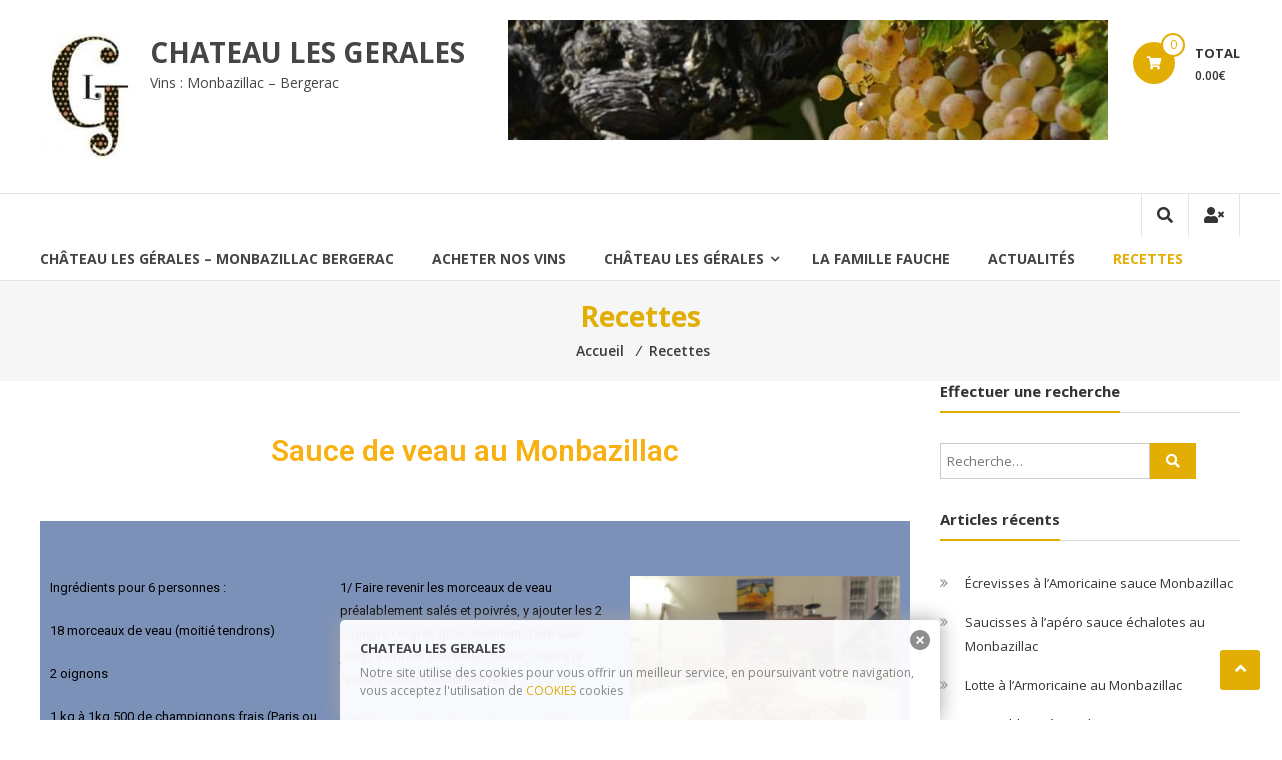

--- FILE ---
content_type: text/html; charset=UTF-8
request_url: https://www.vin-bergerac-monbazillac-gerales.com/recettes-2/
body_size: 14412
content:
<!DOCTYPE html>
<html lang="fr-FR">
<head>
	<meta charset="UTF-8">
	<meta http-equiv="X-UA-Compatible" content="IE=edge,chrome=1">
	<meta name="viewport" content="width=device-width, initial-scale=1">
	<link rel="profile" href="http://gmpg.org/xfn/11">

	<meta name='robots' content='index, follow, max-image-preview:large, max-snippet:-1, max-video-preview:-1' />

	<!-- This site is optimized with the Yoast SEO plugin v18.6 - https://yoast.com/wordpress/plugins/seo/ -->
	<title>Recettes - CHATEAU LES GERALES</title>
	<meta name="description" content="Sauce de veau au Monbazillac Ingrédients pour 6 personnes : 18 morceaux de veau (moitié tendrons)2 oignons1 kg à 1kg 500 de champignons frais (Paris ou" />
	<link rel="canonical" href="https://www.vin-bergerac-monbazillac-gerales.com/recettes-2/" />
	<meta property="og:locale" content="fr_FR" />
	<meta property="og:type" content="article" />
	<meta property="og:title" content="Recettes - CHATEAU LES GERALES" />
	<meta property="og:description" content="Sauce de veau au Monbazillac Ingrédients pour 6 personnes : 18 morceaux de veau (moitié tendrons)2 oignons1 kg à 1kg 500 de champignons frais (Paris ou" />
	<meta property="og:url" content="https://www.vin-bergerac-monbazillac-gerales.com/recettes-2/" />
	<meta property="og:site_name" content="CHATEAU LES GERALES" />
	<meta property="article:publisher" content="https://www.facebook.com/chateaulesgerales24/" />
	<meta property="article:modified_time" content="2020-06-05T14:01:32+00:00" />
	<meta property="og:image" content="https://www.vin-bergerac-monbazillac-gerales.com/wp-content/uploads/2016/11/vin-bergerac-monbazillac-gerales-vol-au-vent-1024x768.jpg" />
	<meta name="twitter:card" content="summary_large_image" />
	<meta name="twitter:label1" content="Durée de lecture estimée" />
	<meta name="twitter:data1" content="3 minutes" />
	<script type="application/ld+json" class="yoast-schema-graph">{"@context":"https://schema.org","@graph":[{"@type":"WebSite","@id":"https://www.vin-bergerac-monbazillac-gerales.com/#website","url":"https://www.vin-bergerac-monbazillac-gerales.com/","name":"CHATEAU LES GERALES","description":"Vins  :  Monbazillac - Bergerac","potentialAction":[{"@type":"SearchAction","target":{"@type":"EntryPoint","urlTemplate":"https://www.vin-bergerac-monbazillac-gerales.com/?s={search_term_string}"},"query-input":"required name=search_term_string"}],"inLanguage":"fr-FR"},{"@type":"ImageObject","@id":"https://www.vin-bergerac-monbazillac-gerales.com/recettes-2/#primaryimage","inLanguage":"fr-FR","url":"https://www.vin-bergerac-monbazillac-gerales.com/wp-content/uploads/2016/11/vin-bergerac-monbazillac-gerales-vol-au-vent.jpg","contentUrl":"https://www.vin-bergerac-monbazillac-gerales.com/wp-content/uploads/2016/11/vin-bergerac-monbazillac-gerales-vol-au-vent.jpg","width":4896,"height":3672,"caption":"vin-bergerac-monbazillac-gerales-vol-au-vent"},{"@type":"WebPage","@id":"https://www.vin-bergerac-monbazillac-gerales.com/recettes-2/#webpage","url":"https://www.vin-bergerac-monbazillac-gerales.com/recettes-2/","name":"Recettes - CHATEAU LES GERALES","isPartOf":{"@id":"https://www.vin-bergerac-monbazillac-gerales.com/#website"},"primaryImageOfPage":{"@id":"https://www.vin-bergerac-monbazillac-gerales.com/recettes-2/#primaryimage"},"datePublished":"2020-05-11T08:22:23+00:00","dateModified":"2020-06-05T14:01:32+00:00","description":"Sauce de veau au Monbazillac Ingrédients pour 6 personnes : 18 morceaux de veau (moitié tendrons)2 oignons1 kg à 1kg 500 de champignons frais (Paris ou","breadcrumb":{"@id":"https://www.vin-bergerac-monbazillac-gerales.com/recettes-2/#breadcrumb"},"inLanguage":"fr-FR","potentialAction":[{"@type":"ReadAction","target":["https://www.vin-bergerac-monbazillac-gerales.com/recettes-2/"]}]},{"@type":"BreadcrumbList","@id":"https://www.vin-bergerac-monbazillac-gerales.com/recettes-2/#breadcrumb","itemListElement":[{"@type":"ListItem","position":1,"name":"Accueil","item":"https://www.vin-bergerac-monbazillac-gerales.com/"},{"@type":"ListItem","position":2,"name":"Recettes"}]}]}</script>
	<!-- / Yoast SEO plugin. -->


<link rel='dns-prefetch' href='//fonts.googleapis.com' />
<link rel='dns-prefetch' href='//s.w.org' />
<link rel="alternate" type="application/rss+xml" title="CHATEAU LES GERALES &raquo; Flux" href="https://www.vin-bergerac-monbazillac-gerales.com/feed/" />
<link rel="alternate" type="application/rss+xml" title="CHATEAU LES GERALES &raquo; Flux des commentaires" href="https://www.vin-bergerac-monbazillac-gerales.com/comments/feed/" />
<link rel='stylesheet' id='berocket_mm_quantity_style-css'  href='https://www.vin-bergerac-monbazillac-gerales.com/wp-content/plugins/minmax-quantity-for-woocommerce/css/shop.css?ver=1.3.7' type='text/css' media='all' />
<link rel='stylesheet' id='wp-block-library-css'  href='https://www.vin-bergerac-monbazillac-gerales.com/wp-includes/css/dist/block-library/style.min.css?ver=5.8.12' type='text/css' media='all' />
<style id='wp-block-library-theme-inline-css' type='text/css'>
#start-resizable-editor-section{display:none}.wp-block-audio figcaption{color:#555;font-size:13px;text-align:center}.is-dark-theme .wp-block-audio figcaption{color:hsla(0,0%,100%,.65)}.wp-block-code{font-family:Menlo,Consolas,monaco,monospace;color:#1e1e1e;padding:.8em 1em;border:1px solid #ddd;border-radius:4px}.wp-block-embed figcaption{color:#555;font-size:13px;text-align:center}.is-dark-theme .wp-block-embed figcaption{color:hsla(0,0%,100%,.65)}.blocks-gallery-caption{color:#555;font-size:13px;text-align:center}.is-dark-theme .blocks-gallery-caption{color:hsla(0,0%,100%,.65)}.wp-block-image figcaption{color:#555;font-size:13px;text-align:center}.is-dark-theme .wp-block-image figcaption{color:hsla(0,0%,100%,.65)}.wp-block-pullquote{border-top:4px solid;border-bottom:4px solid;margin-bottom:1.75em;color:currentColor}.wp-block-pullquote__citation,.wp-block-pullquote cite,.wp-block-pullquote footer{color:currentColor;text-transform:uppercase;font-size:.8125em;font-style:normal}.wp-block-quote{border-left:.25em solid;margin:0 0 1.75em;padding-left:1em}.wp-block-quote cite,.wp-block-quote footer{color:currentColor;font-size:.8125em;position:relative;font-style:normal}.wp-block-quote.has-text-align-right{border-left:none;border-right:.25em solid;padding-left:0;padding-right:1em}.wp-block-quote.has-text-align-center{border:none;padding-left:0}.wp-block-quote.is-large,.wp-block-quote.is-style-large{border:none}.wp-block-search .wp-block-search__label{font-weight:700}.wp-block-group.has-background{padding:1.25em 2.375em;margin-top:0;margin-bottom:0}.wp-block-separator{border:none;border-bottom:2px solid;margin-left:auto;margin-right:auto;opacity:.4}.wp-block-separator:not(.is-style-wide):not(.is-style-dots){width:100px}.wp-block-separator.has-background:not(.is-style-dots){border-bottom:none;height:1px}.wp-block-separator.has-background:not(.is-style-wide):not(.is-style-dots){height:2px}.wp-block-table thead{border-bottom:3px solid}.wp-block-table tfoot{border-top:3px solid}.wp-block-table td,.wp-block-table th{padding:.5em;border:1px solid;word-break:normal}.wp-block-table figcaption{color:#555;font-size:13px;text-align:center}.is-dark-theme .wp-block-table figcaption{color:hsla(0,0%,100%,.65)}.wp-block-video figcaption{color:#555;font-size:13px;text-align:center}.is-dark-theme .wp-block-video figcaption{color:hsla(0,0%,100%,.65)}.wp-block-template-part.has-background{padding:1.25em 2.375em;margin-top:0;margin-bottom:0}#end-resizable-editor-section{display:none}
</style>
<link rel='stylesheet' id='wc-block-vendors-style-css'  href='https://www.vin-bergerac-monbazillac-gerales.com/wp-content/plugins/woocommerce/packages/woocommerce-blocks/build/vendors-style.css?ver=3.4.0' type='text/css' media='all' />
<link rel='stylesheet' id='wc-block-style-css'  href='https://www.vin-bergerac-monbazillac-gerales.com/wp-content/plugins/woocommerce/packages/woocommerce-blocks/build/style.css?ver=3.4.0' type='text/css' media='all' />
<link rel='stylesheet' id='contact-form-7-css'  href='https://www.vin-bergerac-monbazillac-gerales.com/wp-content/plugins/contact-form-7/includes/css/styles.css?ver=5.5.6' type='text/css' media='all' />
<link rel='stylesheet' id='woocommerce-layout-css'  href='https://www.vin-bergerac-monbazillac-gerales.com/wp-content/plugins/woocommerce/assets/css/woocommerce-layout.css?ver=4.6.5' type='text/css' media='all' />
<link rel='stylesheet' id='woocommerce-smallscreen-css'  href='https://www.vin-bergerac-monbazillac-gerales.com/wp-content/plugins/woocommerce/assets/css/woocommerce-smallscreen.css?ver=4.6.5' type='text/css' media='only screen and (max-width: 768px)' />
<link rel='stylesheet' id='woocommerce-general-css'  href='https://www.vin-bergerac-monbazillac-gerales.com/wp-content/plugins/woocommerce/assets/css/woocommerce.css?ver=4.6.5' type='text/css' media='all' />
<style id='woocommerce-inline-inline-css' type='text/css'>
.woocommerce form .form-row .required { visibility: visible; }
</style>
<link rel='stylesheet' id='font-awesome-css'  href='https://www.vin-bergerac-monbazillac-gerales.com/wp-content/plugins/elementor/assets/lib/font-awesome/css/font-awesome.min.css?ver=4.7.0' type='text/css' media='all' />
<link rel='stylesheet' id='estore-googlefonts-css'  href='//fonts.googleapis.com/css?family=Open+Sans%3A400%2C600%2C700%2C300&#038;display=swap&#038;ver=5.8.12' type='text/css' media='all' />
<link rel='stylesheet' id='estore-style-css'  href='https://www.vin-bergerac-monbazillac-gerales.com/wp-content/themes/estore/style.css?ver=5.8.12' type='text/css' media='all' />
<link rel='stylesheet' id='estore-reponsive-css'  href='https://www.vin-bergerac-monbazillac-gerales.com/wp-content/themes/estore/css/responsive.css?ver=1.0.0' type='text/css' media='all' />
<link rel='stylesheet' id='elementor-icons-css'  href='https://www.vin-bergerac-monbazillac-gerales.com/wp-content/plugins/elementor/assets/lib/eicons/css/elementor-icons.min.css?ver=5.15.0' type='text/css' media='all' />
<link rel='stylesheet' id='elementor-frontend-legacy-css'  href='https://www.vin-bergerac-monbazillac-gerales.com/wp-content/plugins/elementor/assets/css/frontend-legacy.min.css?ver=3.6.4' type='text/css' media='all' />
<link rel='stylesheet' id='elementor-frontend-css'  href='https://www.vin-bergerac-monbazillac-gerales.com/wp-content/plugins/elementor/assets/css/frontend.min.css?ver=3.6.4' type='text/css' media='all' />
<link rel='stylesheet' id='elementor-post-1197-css'  href='https://www.vin-bergerac-monbazillac-gerales.com/wp-content/uploads/elementor/css/post-1197.css?ver=1650991956' type='text/css' media='all' />
<link rel='stylesheet' id='font-awesome-5-all-css'  href='https://www.vin-bergerac-monbazillac-gerales.com/wp-content/plugins/elementor/assets/lib/font-awesome/css/all.min.css?ver=3.6.4' type='text/css' media='all' />
<link rel='stylesheet' id='font-awesome-4-shim-css'  href='https://www.vin-bergerac-monbazillac-gerales.com/wp-content/plugins/elementor/assets/lib/font-awesome/css/v4-shims.min.css?ver=3.6.4' type='text/css' media='all' />
<link rel='stylesheet' id='elementor-global-css'  href='https://www.vin-bergerac-monbazillac-gerales.com/wp-content/uploads/elementor/css/global.css?ver=1650991956' type='text/css' media='all' />
<link rel='stylesheet' id='elementor-post-1396-css'  href='https://www.vin-bergerac-monbazillac-gerales.com/wp-content/uploads/elementor/css/post-1396.css?ver=1651006591' type='text/css' media='all' />
<link rel='stylesheet' id='google-fonts-1-css'  href='https://fonts.googleapis.com/css?family=Roboto%3A100%2C100italic%2C200%2C200italic%2C300%2C300italic%2C400%2C400italic%2C500%2C500italic%2C600%2C600italic%2C700%2C700italic%2C800%2C800italic%2C900%2C900italic%7CRoboto+Slab%3A100%2C100italic%2C200%2C200italic%2C300%2C300italic%2C400%2C400italic%2C500%2C500italic%2C600%2C600italic%2C700%2C700italic%2C800%2C800italic%2C900%2C900italic&#038;display=auto&#038;ver=5.8.12' type='text/css' media='all' />
<!--n2css--><!--n2js--><script type='text/javascript' src='https://www.vin-bergerac-monbazillac-gerales.com/wp-includes/js/jquery/jquery.min.js?ver=3.6.0' id='jquery-core-js'></script>
<script type='text/javascript' src='https://www.vin-bergerac-monbazillac-gerales.com/wp-includes/js/jquery/jquery-migrate.min.js?ver=3.3.2' id='jquery-migrate-js'></script>
<script type='text/javascript' src='https://www.vin-bergerac-monbazillac-gerales.com/wp-content/plugins/minmax-quantity-for-woocommerce/js/frontend.js?ver=5.8.12' id='berocket-front-cart-js-js'></script>
<script type='text/javascript' src='https://www.vin-bergerac-monbazillac-gerales.com/wp-content/plugins/elementor/assets/lib/font-awesome/js/v4-shims.min.js?ver=3.6.4' id='font-awesome-4-shim-js'></script>
<link rel="https://api.w.org/" href="https://www.vin-bergerac-monbazillac-gerales.com/wp-json/" /><link rel="alternate" type="application/json" href="https://www.vin-bergerac-monbazillac-gerales.com/wp-json/wp/v2/pages/1396" /><link rel="EditURI" type="application/rsd+xml" title="RSD" href="https://www.vin-bergerac-monbazillac-gerales.com/xmlrpc.php?rsd" />
<link rel="wlwmanifest" type="application/wlwmanifest+xml" href="https://www.vin-bergerac-monbazillac-gerales.com/wp-includes/wlwmanifest.xml" /> 
<meta name="generator" content="WordPress 5.8.12" />
<meta name="generator" content="WooCommerce 4.6.5" />
<link rel='shortlink' href='https://www.vin-bergerac-monbazillac-gerales.com/?p=1396' />
<link rel="alternate" type="application/json+oembed" href="https://www.vin-bergerac-monbazillac-gerales.com/wp-json/oembed/1.0/embed?url=https%3A%2F%2Fwww.vin-bergerac-monbazillac-gerales.com%2Frecettes-2%2F" />
<link rel="alternate" type="text/xml+oembed" href="https://www.vin-bergerac-monbazillac-gerales.com/wp-json/oembed/1.0/embed?url=https%3A%2F%2Fwww.vin-bergerac-monbazillac-gerales.com%2Frecettes-2%2F&#038;format=xml" />
<style type="text/css" media="screen">
  #cookie-law {  
  position: fixed;
  bottom: 0px;
  left: 0;
  right: 0;
  text-align: center;
  z-index:9999; 
}

#cookie-law > div {  
  background:#fff; 
  opacity:0.95; 
  width:75% !important;
  padding:20px;
  max-width: 600px;
  margin:auto;
  display: inline-block;
  text-align: left !important;
  border-radius:5px 5px 0 0;
  -moz-border-radius:5px 5px 0 0;
  -webkit-border-radius:5px 5px 0 0;
  -o-border-radius:5px 5px 0 0;
  box-shadow: 0px 0px 20px #A1A1A1;
  -webkit-box-shadow: 0px 0px 20px #A1A1A1;
  -moz-box-shadow: 0px 0px 20px #A1A1A1;
  -o-box-shadow: 0px 0px 20px #A1A1A1; 
  position:relative;
}

#cookie-law h4 { padding: 0 !important; margin:0 0 8px !important; text-align:left !important; font-size:13px !important; color:#444; 
}
#cookie-law p { padding: 0 !important; margin:0 !important; text-align:left !important; font-size:12px !important; line-height: 18px !important; color:#888;
}

a.close-cookie-banner {
  position: absolute;
  top:0px;
  right:0px;
  margin:10px;
  display:block;
  width:20px;
  height:20px;
  background:url(https://www.vin-bergerac-monbazillac-gerales.com/wp-content/plugins/creare-eu-cookie-law-banner/images/close.png) no-repeat;
  background-size: 20px !important;
}

a.close-cookie-banner span {
  display:none !important;
}</style>
 <style></style>		<style type="text/css">
		.navigation .nav-links a:hover,
		.bttn:hover,
		button,
		input[type="button"]:hover,
		input[type="reset"]:hover,
		input[type="submit"]:hover,
		.widget_tag_cloud a:hover,
		.right-top-header .top-header-menu-wrapper ul li a:hover,
		.right-header-block a:hover,
		#lang_sel_click a.lang_sel_sel:hover,
		.wcmenucart-contents,
		.category-menu:hover,
		.category-menu .category-toggle.active,
		.widget_shopping_cart .button:hover,
		.woocommerce .widget_shopping_cart_content .buttons a.button:hover,
		.search-user-block:hover,
		.slider-caption-wrapper .slider-btn,
		.slider-caption-wrapper .slider-btn:hover i,
		.widget-collection .page-title:after,
		.widget-featured-collection .page-title:after,
		.featured-slider li .featured-img .featured-hover-wrapper .featured-hover-block a:hover,
		.widget-featured-collection .bx-controls .bx-prev:hover,
		.widget-featured-collection .bx-controls .bx-next:hover,
		.featured-slider li .single_add_to_wishlist,
		.widget_featured_posts_block .entry-thumbnail .posted-on:hover,
		.product-collection .page-title:after,
		.men-collection-color .page-title:after,
		.hot-product-title,
		.hot-content-wrapper .single_add_to_wishlist,
		.widget-collection .cart-wishlist-btn a.added_to_cart:hover:after,
		.entry-thumbnail .posted-on:hover,
		.woocommerce-page ul.products li.product .yith-wcwl-add-to-wishlist .add_to_wishlist.button.alt,
		.woocommerce-page ul.products li.product .yith-wcwl-add-to-wishlist .yith-wcwl-wishlistexistsbrowse a,
		.woocommerce-page ul.products li.product .yith-wcwl-add-to-wishlist .yith-wcwl-wishlistaddedbrowse a,
		.single-product.woocommerce-page .product .cart .single_add_to_cart_button,
		.single-product.woocommerce-page .product .yith-wcwl-add-to-wishlist .add_to_wishlist.button.alt,
		.single-product.woocommerce-page .product .yith-wcwl-add-to-wishlist .yith-wcwl-wishlistexistsbrowse a,
		.single-product.woocommerce-page .product .yith-wcwl-add-to-wishlist .yith-wcwl-wishlistaddedbrowse a,
		.single-product.woocommerce-page .product .yith-wcwl-add-to-wishlist .single_add_to_cart_button,
		.woocommerce.widget_price_filter .price_slider_wrapper .ui-widget-content .ui-slider-range,
		.woocommerce.widget_price_filter .price_slider_wrapper .ui-widget-content .ui-slider-handle,
		.woocommerce-cart .woocommerce table.shop_table.cart tr.cart_item td.product-remove a,
		.woocommerce-cart .woocommerce table.shop_table.cart tr td.actions input[type="submit"],
		.woocommerce .cart-collaterals .cart_totals .shop_table td button,
		.woocommerce ul.products li.product .add_to_cart_button,
		.return-to-shop a.button,
		.woocommerce #content .wishlist_table tbody tr td.product-remove a.remove_from_wishlist,
		.woocommerce #content .wishlist_table tbody tr td.product-add-to-cart a,
		.woocommerce #respond input#submit,
		.woocommerce a.button,
		.woocommerce button.button,
		.woocommerce input.button,
		.woocommerce #respond input#submit.alt,
		.woocommerce a.button.alt,
		.woocommerce button.button.alt,
		.woocommerce input.button.alt,
		.sub-toggle,
		.scrollup  {
			background: #e2ae04;
		}

		a,
		.widget_archive a:hover::before,
		.widget_categories a:hover:before,
		.widget_pages a:hover:before,
		.widget_meta a:hover:before,
		.widget_recent_comments a:hover:before,
		.widget_recent_entries a:hover:before,
		.widget_rss a:hover:before,
		.widget_nav_menu a:hover:before,
		.widget_product_categories li a:hover:before,
		.widget_archive li a:hover,
		.widget_categories li a:hover,
		.widget_pages li a:hover,
		.widget_meta li a:hover,
		.widget_recent_comments li a:hover,
		.widget_recent_entries li a:hover,
		.widget_rss li a:hover,
		.widget_nav_menu li a:hover,
		.widget_tag_cloud a:hover,
		.widget_product_categories a:hover,
		.wcmenucart-contents .cart-value,
		#site-navigation ul li:hover > a,
		#site-navigation ul li.current-menu-item > a,
		#site-navigation ul li:hover > a:after,
		.slider-caption-wrapper .slider-title a:hover,
		.widget_vertical_promo .slider-title a:hover,
		.hot-content-wrapper .star-rating,
		.product-list-wrap .product-list-block .product-list-content .price ins,
		.widget-collection .cart-wishlist-btn a i,
		.widget-collection .cart-wishlist-btn a.added_to_cart:after,
		.widget-about .tg-container .about-content-wrapper .about-block .about-sub-title,
		.featured-slider li .featured-title a,
		.featured-slider li .woocommerce-product-rating .star-rating,
		.featured-slider li .price ins,
		.page-header .entry-title,
		.entry-title a:hover,
		.entry-btn .btn:hover,
		.entry-meta a:hover,
		.woocommerce-page ul.products li.product .star-rating,
		.woocommerce-page ul.products li.product .price ins,
		.woocommerce-page ul.products li.product .yith-wcwl-add-to-wishlist .feedback,
		.single-product.woocommerce-page .product .summary .price,
		.single-product.woocommerce-page .product .woocommerce-product-rating .star-rating,
		.widget.woocommerce .star-rating,
		.cart-empty,
		.woocommerce .woocommerce-info:before,
		.woocommerce .woocommerce-error:before,
		.woocommerce .woocommerce-message:before,
		.toggle-wrap:hover i,
		#cancel-comment-reply-link,
		#cancel-comment-reply-link:before,
		.logged-in-as a {
			color: #e2ae04;
		}

		.widget-title span,
		#lang_sel_click ul ul,
		.wcmenucart-contents .cart-value,
		#category-navigation,
		#category-navigation ul.sub-menu,
		#masthead .widget_shopping_cart,
		.widget_shopping_cart .button:hover,
		.woocommerce .widget_shopping_cart_content .buttons a.button:hover,
		#site-navigation .sub-menu,
		.search-wrapper .header-search-box,
		.hot-product-content-wrapper .hot-img,
		.widget-collection .cart-wishlist-btn a i,
		.widget-collection .cart-wishlist-btn a.added_to_cart:after,
		.featured-slider li .featured-img .featured-hover-wrapper .featured-hover-block a:hover,
		.widget-featured-collection .bx-controls .bx-prev:hover,
		.widget-featured-collection .bx-controls .bx-next:hover,
		.single-product.woocommerce-page .product .images .thumbnails a,
		.woocommerce .woocommerce-info,
		.woocommerce .woocommerce-error,
		.woocommerce .woocommerce-message,
		.menu-primary-container,
		.comment-list .comment-body{
			border-color: #e2ae04;
		}

		.search-wrapper .header-search-box:before,
		#masthead .widget_shopping_cart::before{
			border-bottom-color:#e2ae04;
		}

		.big-slider .bx-controls .bx-prev:hover,
		.category-slider .bx-controls .bx-prev:hover{
			border-left-color:#e2ae04;
		}

		.big-slider .bx-controls .bx-next:hover,
		.category-slider .bx-controls .bx-next:hover{
			border-right-color:#e2ae04;
		}

		#primary-menu{
			border-top-color:#e2ae04;
		}

		a:hover,
		a:focus,
		a:active,
		#category-navigation ul li:hover > a,
		.section-title-wrapper .section-title-block .page-title a:hover,
		.view-all a:hover,
		.men-collection-color .section-title-wrapper .section-title-block .page-title a:hover,
		.hot-product-content-wrapper .hot-img .cart-price-wrapper .add_to_cart_button:hover,
		.hot-product-content-wrapper .hot-img .cart-price-wrapper .added_to_cart:hover,
		.hot-content-wrapper .hot-title a:hover,
		.product-list-wrap .product-list-block .product-list-content .product-list-title a:hover,
		.page-header .entry-sub-title span a:hover,
		.featured-slider li .featured-title a:hover,
		.woocommerce-page ul.products li.product .products-title a:hover,
		.woocommerce .widget_layered_nav_filters ul li a:hover,
		.woocommerce-cart .woocommerce table.shop_table.cart tr.cart_item td.product-name a:hover,
		.woocommerce .widget_layered_nav_filters ul li a:hover,
		.woocommerce-cart .woocommerce table.shop_table.cart tr.cart_item td.product-name a:hover,
		.woocommerce #content .wishlist_table tbody tr td.product-name a:hover,
		.comment-author .fn .url:hover    {
			color: #ce9a00
		}

		.hot-content-wrapper .single_add_to_wishlist:hover,
		.widget-collection .cart-wishlist-btn a i:hover,
		.woocommerce-page ul.products li.product .products-img .products-hover-wrapper .products-hover-block a:hover,
		.woocommerce-page ul.products li.product .yith-wcwl-add-to-wishlist .add_to_wishlist.button.alt:hover,
		.woocommerce-page ul.products li.product .yith-wcwl-add-to-wishlist .yith-wcwl-wishlistexistsbrowse a:hover,
		.woocommerce-page ul.products li.product .yith-wcwl-add-to-wishlist .yith-wcwl-wishlistaddedbrowse a:hover,
		.single-product.woocommerce-page .product .cart .single_add_to_cart_button:hover,
		.single-product.woocommerce-page .product .yith-wcwl-add-to-wishlist .add_to_wishlist.button.alt:hover,
		.single-product.woocommerce-page .product .yith-wcwl-add-to-wishlist .yith-wcwl-wishlistexistsbrowse a:hover,
		.single-product.woocommerce-page .product .yith-wcwl-add-to-wishlist .yith-wcwl-wishlistaddedbrowse a:hover,
		.single-product.woocommerce-page .product .yith-wcwl-add-to-wishlist .single_add_to_cart_button:hover,
		.woocommerce-cart .woocommerce table.shop_table.cart tr.cart_item td.product-remove a:hover,
		.woocommerce-cart .woocommerce table.shop_table.cart tr td.actions input[type="submit"]:hover,
		.woocommerce-cart .woocommerce table.shop_table.cart tr.cart_item td.product-remove a:hover,
		.woocommerce-cart .woocommerce table.shop_table.cart tr td.actions input[type="submit"]:hover,
		.woocommerce .cart-collaterals .cart_totals .shop_table td button:hover,
		.woocommerce-cart .woocommerce .wc-proceed-to-checkout a.checkout-button:hover,
		.woocommerce ul.products li.product .add_to_cart_button:hover,
		.return-to-shop a.button:hover,
		.woocommerce #content .wishlist_table tbody tr td.product-remove a.remove_from_wishlist:hover,
		.woocommerce #content .wishlist_table tbody tr td.product-add-to-cart a:hover,
		.woocommerce #respond input#submit:hover,
		.woocommerce a.button:hover,
		.woocommerce button.button:hover,
		.woocommerce input.button:hover,
		.woocommerce #respond input#submit.alt:hover,
		.woocommerce a.button.alt:hover,
		.woocommerce button.button.alt:hover,
		.woocommerce input.button.alt:hover,
		.featured-slider li .single_add_to_wishlist:hover,
		.slider-caption-wrapper .slider-btn i,
		.slider-caption-wrapper .slider-btn:hover,
		.sub-toggle:hover,
		.scrollup:hover,
		.scrollup:active,
		.scrollup:focus {
			background: #ce9a00
		}

		.widget-collection .cart-wishlist-btn a i:hover,
		.woocommerce-page ul.products li.product .products-img .products-hover-wrapper .products-hover-block a:hover{
			border-color: #ce9a00
		}


		}</style>
				<noscript><style>.woocommerce-product-gallery{ opacity: 1 !important; }</style></noscript>
	<link rel="icon" href="https://www.vin-bergerac-monbazillac-gerales.com/wp-content/uploads/2020/10/cropped-logo-favicon-32x32.jpg" sizes="32x32" />
<link rel="icon" href="https://www.vin-bergerac-monbazillac-gerales.com/wp-content/uploads/2020/10/cropped-logo-favicon-192x192.jpg" sizes="192x192" />
<link rel="apple-touch-icon" href="https://www.vin-bergerac-monbazillac-gerales.com/wp-content/uploads/2020/10/cropped-logo-favicon-180x180.jpg" />
<meta name="msapplication-TileImage" content="https://www.vin-bergerac-monbazillac-gerales.com/wp-content/uploads/2020/10/cropped-logo-favicon-270x270.jpg" />
		<style type="text/css" id="wp-custom-css">
			.page-header {
    margin-bottom: 0px;
}
article .entry-content{
	margin-top: 0px;
}

.home section {
    margin-top: 0px;
}		</style>
		</head>

<body class="page-template-default page page-id-1396 wp-custom-logo wp-embed-responsive theme-estore woocommerce-no-js elementor-default elementor-kit-1197 elementor-page elementor-page-1396">


<div id="page" class="hfeed site">
	<a class="skip-link screen-reader-text" href="#content">Aller au contenu</a>

	
	
	<header id="masthead" class="site-header" role="banner">
		
		<div class="middle-header-wrapper clearfix">
			<div class="tg-container">
				<div class="logo-wrapper clearfix">
					<a href="https://www.vin-bergerac-monbazillac-gerales.com/" class="custom-logo-link" rel="home"><img width="100" height="125" src="https://www.vin-bergerac-monbazillac-gerales.com/wp-content/uploads/2018/06/LG-e1528722464161.jpg" class="custom-logo" alt="CHATEAU LES GERALES" /></a>
					<div class="site-title-wrapper with-logo-text">
													<h3 id="site-title">
								<a href="https://www.vin-bergerac-monbazillac-gerales.com/"
								   title="CHATEAU LES GERALES"
								   rel="home">CHATEAU LES GERALES</a>
							</h3>
													<p id="site-description">Vins  :  Monbazillac &#8211; Bergerac</p>
											</div>
				</div><!-- logo-end-->

				<div class="wishlist-cart-wrapper clearfix">
											<div class="cart-wrapper">
							<div class="estore-cart-views">

								
								<a href="https://www.vin-bergerac-monbazillac-gerales.com/panier/" class="wcmenucart-contents">
									<i class="fa fa-shopping-cart"></i>
									<span class="cart-value">0</span>
								</a> <!-- quick wishlist end -->

								<div class="my-cart-wrap">
									<div class="my-cart">Total</div>
									<div class="cart-total">0.00&euro;</div>
								</div>
							</div>

							<div class="widget woocommerce widget_shopping_cart"><h2 class="widgettitle">Panier</h2><div class="widget_shopping_cart_content"></div></div>						</div>
									</div>

				
<aside id="header-sidebar" class="widget-area widget-large-advertise" role="complementary">

	
	<section id="media_image-4" class="widget widget_media_image"><img width="600" height="120" src="https://www.vin-bergerac-monbazillac-gerales.com/wp-content/uploads/2018/06/cropped-CHATEAU-LES-GERALES-5-2-1-1-600x120.jpg" class="image wp-image-401  attachment-600x120 size-600x120" alt="" loading="lazy" style="max-width: 100%; height: auto;" srcset="https://www.vin-bergerac-monbazillac-gerales.com/wp-content/uploads/2018/06/cropped-CHATEAU-LES-GERALES-5-2-1-1-600x120.jpg 600w, https://www.vin-bergerac-monbazillac-gerales.com/wp-content/uploads/2018/06/cropped-CHATEAU-LES-GERALES-5-2-1-1-300x60.jpg 300w, https://www.vin-bergerac-monbazillac-gerales.com/wp-content/uploads/2018/06/cropped-CHATEAU-LES-GERALES-5-2-1-1-768x153.jpg 768w, https://www.vin-bergerac-monbazillac-gerales.com/wp-content/uploads/2018/06/cropped-CHATEAU-LES-GERALES-5-2-1-1-1024x204.jpg 1024w, https://www.vin-bergerac-monbazillac-gerales.com/wp-content/uploads/2018/06/cropped-CHATEAU-LES-GERALES-5-2-1-1.jpg 2000w" sizes="(max-width: 600px) 100vw, 600px" /></section>
	
</aside><!-- #header-sidebar -->

			</div>
		</div> <!-- middle-header-wrapper end -->

		<div class="bottom-header-wrapper clearfix">
			<div class="tg-container">

				
				<div class="search-user-wrapper clearfix">
						<div class="search-wrapper search-user-block">
		<div class="search-icon">
			<i class="fa fa-search"> </i>
		</div>
		<div class="header-search-box">
			<form role="search" method="get" class="searchform" action="https://www.vin-bergerac-monbazillac-gerales.com/">
	<input type="search" class="search-field" placeholder="Recherche&hellip;" value="" name="s">
	<button type="submit" class="searchsubmit" name="submit" value="Recherche"><i class="fa fa-search"></i></button>
</form>
		</div>
	</div>
						<div class="user-wrapper search-user-block">
													<a href="https://www.vin-bergerac-monbazillac-gerales.com/mon-compte/"
							   title="" class="user-icon"><i
										class="fa fa-user-times"></i></a>
											</div>
				</div> <!-- search-user-wrapper -->
				<nav id="site-navigation" class="main-navigation" role="navigation">
					<div class="toggle-wrap"><span class="toggle"><i class="fa fa-reorder"> </i></span></div>
					<div class="menu-les-gerales-container"><ul id="primary-menu" class="menu"><li id="menu-item-1154" class="menu-item menu-item-type-post_type menu-item-object-page menu-item-home menu-item-1154"><a href="https://www.vin-bergerac-monbazillac-gerales.com/">Château Les Gérales – Monbazillac Bergerac</a></li>
<li id="menu-item-1155" class="menu-item menu-item-type-post_type menu-item-object-page menu-item-1155"><a href="https://www.vin-bergerac-monbazillac-gerales.com/acheter-nos-vins/"><!-- Global site tag (gtag.js) - Google Analytics --> <script async src="https://www.googletagmanager.com/gtag/js?id=UA-89087059-1"></script> <script>   window.dataLayer = window.dataLayer || [];   function gtag(){dataLayer.push(arguments);}   gtag('js', new Date());    gtag('config', 'UA-89087059-1'); </script>Acheter nos vins</a></li>
<li id="menu-item-1161" class="menu-item menu-item-type-post_type menu-item-object-page menu-item-has-children menu-item-1161"><a href="https://www.vin-bergerac-monbazillac-gerales.com/balade-famille-solo/">Château les Gérales</a>
<ul class="sub-menu">
	<li id="menu-item-1158" class="menu-item menu-item-type-post_type menu-item-object-page menu-item-1158"><a href="https://www.vin-bergerac-monbazillac-gerales.com/activites-au-chateau/loger-aux-alentours/">Loger aux alentours</a></li>
	<li id="menu-item-1156" class="menu-item menu-item-type-post_type menu-item-object-page menu-item-1156"><a href="https://www.vin-bergerac-monbazillac-gerales.com/activites-au-chateau/">Activités &#8211; Oenotourisme</a></li>
	<li id="menu-item-1159" class="menu-item menu-item-type-post_type menu-item-object-page menu-item-1159"><a href="https://www.vin-bergerac-monbazillac-gerales.com/activites-au-chateau/pique-nique-dans-le-vignoble/">Pique-nique dans le vignoble</a></li>
</ul>
</li>
<li id="menu-item-1162" class="menu-item menu-item-type-post_type menu-item-object-page menu-item-1162"><a href="https://www.vin-bergerac-monbazillac-gerales.com/balade-famille-solo/la-famille-fauche/">La famille FAUCHE</a></li>
<li id="menu-item-1169" class="menu-item menu-item-type-post_type menu-item-object-page menu-item-1169"><a href="https://www.vin-bergerac-monbazillac-gerales.com/recettes/">Actualités</a></li>
<li id="menu-item-1474" class="menu-item menu-item-type-post_type menu-item-object-page current-menu-item page_item page-item-1396 current_page_item menu-item-1474"><a href="https://www.vin-bergerac-monbazillac-gerales.com/recettes-2/" aria-current="page">Recettes</a></li>
</ul></div>				</nav><!-- #site-navigation -->

			</div>
		</div> <!-- bottom-header.wrapper end -->
	</header>

	
			<div id="content" class="site-content"><!-- #content.site-content -->
		<div class="page-header clearfix">
			<div class="tg-container">
				<h1 class="entry-title">Recettes</h1>				<h3 class="entry-sub-title"><div class="breadcrumbs" itemscope itemtype="http://schema.org/BreadcrumbList"><span itemprop="itemListElement" itemscope itemtype="http://schema.org/ListItem"><a class="breadcrumbs-link" href="https://www.vin-bergerac-monbazillac-gerales.com/" itemprop="item"><span itemprop="name">Accueil</span></a><meta itemprop="position" content="1" /></span>&nbsp;&frasl;&nbsp;<span class="current">Recettes</span></div><!-- .breadcrumbs --></h3>
			</div>
		</div>
		<main id="main" class="clearfix right_sidebar">
			<div class="tg-container">
				<div id="primary">
					
						
<article id="post-1396" class="post-1396 page type-page status-publish hentry">
	
	<div class="entry-thumbnail">

		
		<div class="entry-content-text-wrapper clearfix">
			<div class="entry-content-wrapper">
				<div class="entry-content">
							<div data-elementor-type="wp-page" data-elementor-id="1396" class="elementor elementor-1396">
						<div class="elementor-inner">
				<div class="elementor-section-wrap">
									<section class="elementor-section elementor-top-section elementor-element elementor-element-b708897 elementor-section-boxed elementor-section-height-default elementor-section-height-default" data-id="b708897" data-element_type="section">
						<div class="elementor-container elementor-column-gap-default">
							<div class="elementor-row">
					<div class="elementor-column elementor-col-100 elementor-top-column elementor-element elementor-element-e247174" data-id="e247174" data-element_type="column">
			<div class="elementor-column-wrap elementor-element-populated">
							<div class="elementor-widget-wrap">
						<div class="elementor-element elementor-element-730fc82 elementor-widget elementor-widget-spacer" data-id="730fc82" data-element_type="widget" data-widget_type="spacer.default">
				<div class="elementor-widget-container">
					<div class="elementor-spacer">
			<div class="elementor-spacer-inner"></div>
		</div>
				</div>
				</div>
				<div class="elementor-element elementor-element-85979ba elementor-widget elementor-widget-heading" data-id="85979ba" data-element_type="widget" data-widget_type="heading.default">
				<div class="elementor-widget-container">
			<h2 class="elementor-heading-title elementor-size-default">Sauce de veau au Monbazillac</h2>		</div>
				</div>
						</div>
					</div>
		</div>
								</div>
					</div>
		</section>
				<section class="elementor-section elementor-top-section elementor-element elementor-element-9aa3a1c elementor-section-boxed elementor-section-height-default elementor-section-height-default" data-id="9aa3a1c" data-element_type="section" data-settings="{&quot;background_background&quot;:&quot;classic&quot;}">
						<div class="elementor-container elementor-column-gap-default">
							<div class="elementor-row">
					<div class="elementor-column elementor-col-100 elementor-top-column elementor-element elementor-element-c304217" data-id="c304217" data-element_type="column">
			<div class="elementor-column-wrap elementor-element-populated">
							<div class="elementor-widget-wrap">
						<div class="elementor-element elementor-element-2aa942e elementor-widget elementor-widget-spacer" data-id="2aa942e" data-element_type="widget" data-widget_type="spacer.default">
				<div class="elementor-widget-container">
					<div class="elementor-spacer">
			<div class="elementor-spacer-inner"></div>
		</div>
				</div>
				</div>
						</div>
					</div>
		</div>
								</div>
					</div>
		</section>
				<section class="elementor-section elementor-top-section elementor-element elementor-element-082f85c elementor-section-boxed elementor-section-height-default elementor-section-height-default" data-id="082f85c" data-element_type="section" data-settings="{&quot;background_background&quot;:&quot;classic&quot;}">
						<div class="elementor-container elementor-column-gap-default">
							<div class="elementor-row">
					<div class="elementor-column elementor-col-33 elementor-top-column elementor-element elementor-element-dc5e43f" data-id="dc5e43f" data-element_type="column">
			<div class="elementor-column-wrap elementor-element-populated">
							<div class="elementor-widget-wrap">
						<div class="elementor-element elementor-element-f8925d6 elementor-widget elementor-widget-spacer" data-id="f8925d6" data-element_type="widget" data-widget_type="spacer.default">
				<div class="elementor-widget-container">
					<div class="elementor-spacer">
			<div class="elementor-spacer-inner"></div>
		</div>
				</div>
				</div>
				<div class="elementor-element elementor-element-2ce9bff elementor-widget elementor-widget-text-editor" data-id="2ce9bff" data-element_type="widget" data-widget_type="text-editor.default">
				<div class="elementor-widget-container">
								<div class="elementor-text-editor elementor-clearfix">
				<p><span style="color: #000000;">Ingrédients pour 6 personnes : </span></p><p><span style="color: #000000;">18 morceaux de veau (moitié tendrons)</span></p><p><span style="color: #000000;">2 oignons</span></p><p><span style="color: #000000;">1 kg à 1kg 500 de champignons frais (Paris ou autres)</span></p><p><span style="color: #000000;">2 verres de Monbazillac</span></p><p><span style="color: #000000;">Sel – poivre</span></p><p><span style="color: #000000;">2 ou 3 cuillères à soupe de farine</span></p><p><span style="color: #000000;">Olives (facultatif)</span></p>					</div>
						</div>
				</div>
						</div>
					</div>
		</div>
				<div class="elementor-column elementor-col-33 elementor-top-column elementor-element elementor-element-53a1af0" data-id="53a1af0" data-element_type="column">
			<div class="elementor-column-wrap elementor-element-populated">
							<div class="elementor-widget-wrap">
						<div class="elementor-element elementor-element-a3cb075 elementor-widget elementor-widget-spacer" data-id="a3cb075" data-element_type="widget" data-widget_type="spacer.default">
				<div class="elementor-widget-container">
					<div class="elementor-spacer">
			<div class="elementor-spacer-inner"></div>
		</div>
				</div>
				</div>
				<div class="elementor-element elementor-element-08c3d54 elementor-widget elementor-widget-text-editor" data-id="08c3d54" data-element_type="widget" data-widget_type="text-editor.default">
				<div class="elementor-widget-container">
								<div class="elementor-text-editor elementor-clearfix">
				<p><span style="color: #000000;">1/ Faire revenir les morceaux de veau préalablement salés et poivrés, y ajouter les 2 oignons coupés grossièrement, faire suer jusqu’à obtenir une belle couleur, mettre la farine, remuer, éteindre le feu.</span></p><p><span style="color: #000000;">2/ Faire revenir les champignons après les avoir émincés et les rajouter avec les morceaux de veau et l’oignon.</span></p><p><span style="color: #000000;">3/ Refaire chauffer l’ensemble et rajouter les 2 verres de Monbazillac, recouvrir les morceaux de veau en rajoutant de l’ eau, sur feu vif pendant environ une ½ heure, ensuite mettre à feu doux durant une heure voire une heure ½.</span></p><p><span style="color: #000000;">Bonne dégustation (plus c’est réchauffé, meilleur c’est)</span></p><p><span style="color: #000000;">Boire un Monbazillac Château les Gérales</span></p>					</div>
						</div>
				</div>
						</div>
					</div>
		</div>
				<div class="elementor-column elementor-col-33 elementor-top-column elementor-element elementor-element-8584ce1" data-id="8584ce1" data-element_type="column">
			<div class="elementor-column-wrap elementor-element-populated">
							<div class="elementor-widget-wrap">
						<div class="elementor-element elementor-element-eb75d1d elementor-widget elementor-widget-spacer" data-id="eb75d1d" data-element_type="widget" data-widget_type="spacer.default">
				<div class="elementor-widget-container">
					<div class="elementor-spacer">
			<div class="elementor-spacer-inner"></div>
		</div>
				</div>
				</div>
				<div class="elementor-element elementor-element-f8a6efb elementor-widget elementor-widget-image" data-id="f8a6efb" data-element_type="widget" data-widget_type="image.default">
				<div class="elementor-widget-container">
								<div class="elementor-image">
												<img width="870" height="653" src="https://www.vin-bergerac-monbazillac-gerales.com/wp-content/uploads/2016/11/vin-bergerac-monbazillac-gerales-vol-au-vent-1024x768.jpg" class="attachment-large size-large" alt="vin-bergerac-monbazillac-gerales-vol-au-vent" loading="lazy" srcset="https://www.vin-bergerac-monbazillac-gerales.com/wp-content/uploads/2016/11/vin-bergerac-monbazillac-gerales-vol-au-vent-1024x768.jpg 1024w, https://www.vin-bergerac-monbazillac-gerales.com/wp-content/uploads/2016/11/vin-bergerac-monbazillac-gerales-vol-au-vent-300x225.jpg 300w, https://www.vin-bergerac-monbazillac-gerales.com/wp-content/uploads/2016/11/vin-bergerac-monbazillac-gerales-vol-au-vent-768x576.jpg 768w, https://www.vin-bergerac-monbazillac-gerales.com/wp-content/uploads/2016/11/vin-bergerac-monbazillac-gerales-vol-au-vent-600x450.jpg 600w" sizes="(max-width: 870px) 100vw, 870px" />														</div>
						</div>
				</div>
						</div>
					</div>
		</div>
								</div>
					</div>
		</section>
				<section class="elementor-section elementor-top-section elementor-element elementor-element-86ff96e elementor-section-boxed elementor-section-height-default elementor-section-height-default" data-id="86ff96e" data-element_type="section">
						<div class="elementor-container elementor-column-gap-default">
							<div class="elementor-row">
					<div class="elementor-column elementor-col-100 elementor-top-column elementor-element elementor-element-16c3332" data-id="16c3332" data-element_type="column">
			<div class="elementor-column-wrap elementor-element-populated">
							<div class="elementor-widget-wrap">
						<div class="elementor-element elementor-element-302ccb6 elementor-widget elementor-widget-spacer" data-id="302ccb6" data-element_type="widget" data-widget_type="spacer.default">
				<div class="elementor-widget-container">
					<div class="elementor-spacer">
			<div class="elementor-spacer-inner"></div>
		</div>
				</div>
				</div>
				<div class="elementor-element elementor-element-f6edb23 elementor-widget elementor-widget-heading" data-id="f6edb23" data-element_type="widget" data-widget_type="heading.default">
				<div class="elementor-widget-container">
			<h2 class="elementor-heading-title elementor-size-default">Cocktail au Côtes de Bergerac</h2>		</div>
				</div>
				<div class="elementor-element elementor-element-fb823b9 elementor-widget elementor-widget-spacer" data-id="fb823b9" data-element_type="widget" data-widget_type="spacer.default">
				<div class="elementor-widget-container">
					<div class="elementor-spacer">
			<div class="elementor-spacer-inner"></div>
		</div>
				</div>
				</div>
						</div>
					</div>
		</div>
								</div>
					</div>
		</section>
				<section class="elementor-section elementor-top-section elementor-element elementor-element-9d01d41 elementor-section-boxed elementor-section-height-default elementor-section-height-default" data-id="9d01d41" data-element_type="section">
						<div class="elementor-container elementor-column-gap-default">
							<div class="elementor-row">
					<div class="elementor-column elementor-col-50 elementor-top-column elementor-element elementor-element-257a4e1" data-id="257a4e1" data-element_type="column">
			<div class="elementor-column-wrap elementor-element-populated">
							<div class="elementor-widget-wrap">
						<div class="elementor-element elementor-element-0a4b806 elementor-widget elementor-widget-text-editor" data-id="0a4b806" data-element_type="widget" data-widget_type="text-editor.default">
				<div class="elementor-widget-container">
								<div class="elementor-text-editor elementor-clearfix">
				<p><span style="color: #000000;">Ingrédient pour un verre ou coupe</span></p>
<p><span style="color: #000000;">Citron vert frais</span></p>
<p><strong><span style="color: #000000;">Côtes de Bergerac</span></strong></p>
<p><span style="color: #000000;">De la liqueur de litchi</span></p>
<p><span style="color: #000000;">De la limonade</span></p>
<p><span style="color: #000000;">Quelques gouttes de sirop de coquelicot ou à défaut sirop de pamplemousse (épicerie fine)</span></p>
<p><span style="color: #000000;">Menthe ou citron pour déco</span></p>
<p><span style="color: #000000;">1/ Dans une coupe, mettre 3 à 4 cm de <strong>Côtes de Bergerac</strong>, y ajouter de la liqueur de litchi environ 1 cm ou plus (suivant votre goût) et remplir de limonade, quelques gouttes de sirop de coquelicot.</span></p>
<p><span style="color: #000000;">2/ servir très frais</span></p>
<p><span style="color: #000000;">Facultatif (glaçons)</span></p>
<p><span style="color: #000000;">Accompagné de toasts au fromage à pâte persillées ou cabécou &#8211;&nbsp; toasts de foie gras, noix de Saint Jacques, caviar&#8230;&nbsp;</span></p>
<p></p>					</div>
						</div>
				</div>
						</div>
					</div>
		</div>
				<div class="elementor-column elementor-col-50 elementor-top-column elementor-element elementor-element-1d81bd4" data-id="1d81bd4" data-element_type="column">
			<div class="elementor-column-wrap elementor-element-populated">
							<div class="elementor-widget-wrap">
						<div class="elementor-element elementor-element-7e3a5f1 elementor-widget elementor-widget-image" data-id="7e3a5f1" data-element_type="widget" data-widget_type="image.default">
				<div class="elementor-widget-container">
								<div class="elementor-image">
												<img width="576" height="1024" src="https://www.vin-bergerac-monbazillac-gerales.com/wp-content/uploads/2020/06/IMG_1591364297258-576x1024.jpg" class="attachment-large size-large" alt="" loading="lazy" srcset="https://www.vin-bergerac-monbazillac-gerales.com/wp-content/uploads/2020/06/IMG_1591364297258-576x1024.jpg 576w, https://www.vin-bergerac-monbazillac-gerales.com/wp-content/uploads/2020/06/IMG_1591364297258-169x300.jpg 169w, https://www.vin-bergerac-monbazillac-gerales.com/wp-content/uploads/2020/06/IMG_1591364297258-768x1365.jpg 768w, https://www.vin-bergerac-monbazillac-gerales.com/wp-content/uploads/2020/06/IMG_1591364297258-864x1536.jpg 864w, https://www.vin-bergerac-monbazillac-gerales.com/wp-content/uploads/2020/06/IMG_1591364297258-600x1067.jpg 600w, https://www.vin-bergerac-monbazillac-gerales.com/wp-content/uploads/2020/06/IMG_1591364297258.jpg 1080w" sizes="(max-width: 576px) 100vw, 576px" />														</div>
						</div>
				</div>
						</div>
					</div>
		</div>
								</div>
					</div>
		</section>
				<section class="elementor-section elementor-top-section elementor-element elementor-element-b05fe05 elementor-section-boxed elementor-section-height-default elementor-section-height-default" data-id="b05fe05" data-element_type="section">
						<div class="elementor-container elementor-column-gap-default">
							<div class="elementor-row">
					<div class="elementor-column elementor-col-100 elementor-top-column elementor-element elementor-element-90ab760" data-id="90ab760" data-element_type="column">
			<div class="elementor-column-wrap elementor-element-populated">
							<div class="elementor-widget-wrap">
						<div class="elementor-element elementor-element-2deced5 elementor-widget elementor-widget-heading" data-id="2deced5" data-element_type="widget" data-widget_type="heading.default">
				<div class="elementor-widget-container">
			<h2 class="elementor-heading-title elementor-size-default">Noix de Saint Jacques sur lit de poireaux sauce réduite au Monbazillac - riz aux champignons</h2>		</div>
				</div>
				<div class="elementor-element elementor-element-b517902 elementor-widget elementor-widget-spacer" data-id="b517902" data-element_type="widget" data-widget_type="spacer.default">
				<div class="elementor-widget-container">
					<div class="elementor-spacer">
			<div class="elementor-spacer-inner"></div>
		</div>
				</div>
				</div>
						</div>
					</div>
		</div>
								</div>
					</div>
		</section>
				<section class="elementor-section elementor-top-section elementor-element elementor-element-7a505b8 elementor-section-boxed elementor-section-height-default elementor-section-height-default" data-id="7a505b8" data-element_type="section" data-settings="{&quot;background_background&quot;:&quot;classic&quot;}">
						<div class="elementor-container elementor-column-gap-default">
							<div class="elementor-row">
					<div class="elementor-column elementor-col-50 elementor-top-column elementor-element elementor-element-084246f" data-id="084246f" data-element_type="column">
			<div class="elementor-column-wrap elementor-element-populated">
							<div class="elementor-widget-wrap">
						<div class="elementor-element elementor-element-8269110 elementor-widget elementor-widget-spacer" data-id="8269110" data-element_type="widget" data-widget_type="spacer.default">
				<div class="elementor-widget-container">
					<div class="elementor-spacer">
			<div class="elementor-spacer-inner"></div>
		</div>
				</div>
				</div>
				<div class="elementor-element elementor-element-52f9a57 elementor-widget elementor-widget-image" data-id="52f9a57" data-element_type="widget" data-widget_type="image.default">
				<div class="elementor-widget-container">
								<div class="elementor-image">
												<img width="768" height="1024" src="https://www.vin-bergerac-monbazillac-gerales.com/wp-content/uploads/2020/05/20200521_200235-768x1024.jpg" class="attachment-large size-large" alt="" loading="lazy" srcset="https://www.vin-bergerac-monbazillac-gerales.com/wp-content/uploads/2020/05/20200521_200235-768x1024.jpg 768w, https://www.vin-bergerac-monbazillac-gerales.com/wp-content/uploads/2020/05/20200521_200235-225x300.jpg 225w, https://www.vin-bergerac-monbazillac-gerales.com/wp-content/uploads/2020/05/20200521_200235-1152x1536.jpg 1152w, https://www.vin-bergerac-monbazillac-gerales.com/wp-content/uploads/2020/05/20200521_200235-1536x2048.jpg 1536w, https://www.vin-bergerac-monbazillac-gerales.com/wp-content/uploads/2020/05/20200521_200235-600x800.jpg 600w" sizes="(max-width: 768px) 100vw, 768px" />														</div>
						</div>
				</div>
						</div>
					</div>
		</div>
				<div class="elementor-column elementor-col-50 elementor-top-column elementor-element elementor-element-e41a652" data-id="e41a652" data-element_type="column">
			<div class="elementor-column-wrap elementor-element-populated">
							<div class="elementor-widget-wrap">
						<div class="elementor-element elementor-element-98d2b4c elementor-widget elementor-widget-spacer" data-id="98d2b4c" data-element_type="widget" data-widget_type="spacer.default">
				<div class="elementor-widget-container">
					<div class="elementor-spacer">
			<div class="elementor-spacer-inner"></div>
		</div>
				</div>
				</div>
				<div class="elementor-element elementor-element-0f3fd37 elementor-widget elementor-widget-text-editor" data-id="0f3fd37" data-element_type="widget" data-widget_type="text-editor.default">
				<div class="elementor-widget-container">
								<div class="elementor-text-editor elementor-clearfix">
				<p><span style="color: #000000;">Ingrédients pour 4 personnes :</span></p><p><span style="color: #000000;">12 noix st Jacques fraîches</span></p><p><span style="color: #000000;">Chorizo 4 rondelles pour chaque personne</span></p><p><span style="color: #000000;">Ciboulette (quelques brins – ail (2 ou 3 gousses)</span></p><p><span style="color: #000000;">Sel – poivre</span></p><p><span style="color: #000000;">1 jus d’un demi-citron</span></p><p><span style="color: #000000;">1 demi- verre de <strong>Monbazillac</strong></span></p><p><span style="color: #000000;">Beurre</span></p><p><span style="color: #000000;">6 à 8 cuillères à soupe de crème légère elle et vire</span></p><p><span style="color: #000000;">4 blancs de poireaux &#8211; riz 200 g &#8211; pleurotes ou champignons de Paris</span></p><p><span style="color: #000000;">1/ Faire revenir les blancs de poireaux dans du beurre,  saler, poivrer, laisser réduire, remuer très souvent, réservez</span></p><p><span style="color: #000000;">2/ Faire revenir dans du beurre les noix de st jacques salées et poivrées de chaque côté quand elles sont dorées, y ajouter l’ail coupé en petits dés, la ciboulette, le jus de citron, au bout de quelques minutes ajouter le demi- verre de <strong>Monbazillac</strong>,  laisser réduire, remuer de temps en temps,  en fin de cuisson ajouter les cuillères de crème légère.</span></p><p><span style="color: #000000;">3/ Refaire chauffer les blancs de poireaux.</span></p><p><span style="color: #000000;">4/Faire cuire le riz 11 minutes, faire revenir les pleurotes ou champignons de Paris émincés, une fois la cuisson du riz terminée, rajouter les champignons </span></p><p><span style="color: #000000;">4/ </span><span style="color: #000000;">Dresser l’assiette avec au centre (faire avec un emporte pièce) un rond riz/champignons avec sur le dessus du blanc de poireau et une noix et une rondelle de chorizo sur le dessus. Mettre autour 3 noix, une tranche de chorizo, blancs de poireaux et arroser de sauce.</span></p><p><span style="color: #000000;">Boire un <strong>Monbazillac</strong> <strong>Château les Gérales</strong> ou du <strong>Bergerac Rouge</strong> Château les Gérales</span></p>					</div>
						</div>
				</div>
						</div>
					</div>
		</div>
								</div>
					</div>
		</section>
				<section class="elementor-section elementor-top-section elementor-element elementor-element-d6c3d5e elementor-section-boxed elementor-section-height-default elementor-section-height-default" data-id="d6c3d5e" data-element_type="section">
						<div class="elementor-container elementor-column-gap-default">
							<div class="elementor-row">
					<div class="elementor-column elementor-col-100 elementor-top-column elementor-element elementor-element-8b37c0e" data-id="8b37c0e" data-element_type="column">
			<div class="elementor-column-wrap elementor-element-populated">
							<div class="elementor-widget-wrap">
						<div class="elementor-element elementor-element-7c54618 elementor-widget elementor-widget-spacer" data-id="7c54618" data-element_type="widget" data-widget_type="spacer.default">
				<div class="elementor-widget-container">
					<div class="elementor-spacer">
			<div class="elementor-spacer-inner"></div>
		</div>
				</div>
				</div>
				<div class="elementor-element elementor-element-362cd0d elementor-widget elementor-widget-heading" data-id="362cd0d" data-element_type="widget" data-widget_type="heading.default">
				<div class="elementor-widget-container">
			<h2 class="elementor-heading-title elementor-size-default">Soupe de fraises </h2>		</div>
				</div>
						</div>
					</div>
		</div>
								</div>
					</div>
		</section>
				<section class="elementor-section elementor-top-section elementor-element elementor-element-fdd8320 elementor-section-boxed elementor-section-height-default elementor-section-height-default" data-id="fdd8320" data-element_type="section">
						<div class="elementor-container elementor-column-gap-default">
							<div class="elementor-row">
					<div class="elementor-column elementor-col-50 elementor-top-column elementor-element elementor-element-c71f7a5" data-id="c71f7a5" data-element_type="column">
			<div class="elementor-column-wrap elementor-element-populated">
							<div class="elementor-widget-wrap">
						<div class="elementor-element elementor-element-5eef15f elementor-widget elementor-widget-spacer" data-id="5eef15f" data-element_type="widget" data-widget_type="spacer.default">
				<div class="elementor-widget-container">
					<div class="elementor-spacer">
			<div class="elementor-spacer-inner"></div>
		</div>
				</div>
				</div>
				<div class="elementor-element elementor-element-ed3895b elementor-widget elementor-widget-text-editor" data-id="ed3895b" data-element_type="widget" data-widget_type="text-editor.default">
				<div class="elementor-widget-container">
								<div class="elementor-text-editor elementor-clearfix">
				<p style="text-align: center;"><span style="color: #000000;">Pour 6 personnes</span></p><p><span style="color: #000000;">2 barquettes de fraises de 500g</span></p><p><span style="color: #000000;">un citron</span></p><p><span style="color: #000000;">feuilles de menthe </span></p><p><span style="color: #000000;"> 1 sachet de sucre vanillé</span></p><p><span style="color: #000000;"> 50 g maximum de sucre de canne en poudre</span></p><p><span style="color: #000000;">1/2 verre de <strong>Côtes de Bergerac</strong> ou de <strong>Monbazillac</strong></span></p><p><span style="color: #000000;">1/ Equettez les fraises une barquette, les mettre dans le bol du mixeur en rajoutant le demi-verre de Côtes de Bergerac, les feuilles de menthe environ 10 à 15 feuilles, le jus de citron, le sucre vanillé et le sucre. Mixez le tout (réservez au frais)</span></p><p><span style="color: #000000;">2/ Couper en tranches les fraises de la seconde barquette.</span></p><p><span style="color: #000000;">3/ Dressez dans une coupe le coulis de fraises, rajoutez les fraises en tranches, décorez avec des feuilles de menthe. </span></p><p><span style="color: #000000;"><span style="text-decoration: underline;">Facultatif</span>  (vous pouvez mettre un sorbet à la fraise ou une glace à la vanille pour plus de gourmandise)</span></p>					</div>
						</div>
				</div>
						</div>
					</div>
		</div>
				<div class="elementor-column elementor-col-50 elementor-top-column elementor-element elementor-element-9a84254" data-id="9a84254" data-element_type="column">
			<div class="elementor-column-wrap elementor-element-populated">
							<div class="elementor-widget-wrap">
						<div class="elementor-element elementor-element-4cb88e1 elementor-widget elementor-widget-spacer" data-id="4cb88e1" data-element_type="widget" data-widget_type="spacer.default">
				<div class="elementor-widget-container">
					<div class="elementor-spacer">
			<div class="elementor-spacer-inner"></div>
		</div>
				</div>
				</div>
				<div class="elementor-element elementor-element-a9f731e elementor-widget elementor-widget-image" data-id="a9f731e" data-element_type="widget" data-widget_type="image.default">
				<div class="elementor-widget-container">
								<div class="elementor-image">
												<img width="870" height="653" src="https://www.vin-bergerac-monbazillac-gerales.com/wp-content/uploads/2020/05/20200521_113755-1-1024x768.jpg" class="attachment-large size-large" alt="" loading="lazy" srcset="https://www.vin-bergerac-monbazillac-gerales.com/wp-content/uploads/2020/05/20200521_113755-1-1024x768.jpg 1024w, https://www.vin-bergerac-monbazillac-gerales.com/wp-content/uploads/2020/05/20200521_113755-1-300x225.jpg 300w, https://www.vin-bergerac-monbazillac-gerales.com/wp-content/uploads/2020/05/20200521_113755-1-768x576.jpg 768w, https://www.vin-bergerac-monbazillac-gerales.com/wp-content/uploads/2020/05/20200521_113755-1-1536x1152.jpg 1536w, https://www.vin-bergerac-monbazillac-gerales.com/wp-content/uploads/2020/05/20200521_113755-1-2048x1536.jpg 2048w, https://www.vin-bergerac-monbazillac-gerales.com/wp-content/uploads/2020/05/20200521_113755-1-600x450.jpg 600w" sizes="(max-width: 870px) 100vw, 870px" />														</div>
						</div>
				</div>
						</div>
					</div>
		</div>
								</div>
					</div>
		</section>
									</div>
			</div>
					</div>
											</div><!-- .entry-content -->
			</div>
		</div>
	</div>

	</article><!-- #post-## -->

										</div> <!-- Primary end -->
					
<aside id="secondary" class="widget-area" role="complementary">
	
	<section id="search-2" class="widget widget_search"><h3 class="widget-title"><span>Effectuer une recherche</span></h3><form role="search" method="get" class="searchform" action="https://www.vin-bergerac-monbazillac-gerales.com/">
	<input type="search" class="search-field" placeholder="Recherche&hellip;" value="" name="s">
	<button type="submit" class="searchsubmit" name="submit" value="Recherche"><i class="fa fa-search"></i></button>
</form>
</section>
		<section id="recent-posts-2" class="widget widget_recent_entries">
		<h3 class="widget-title"><span>Articles récents</span></h3>
		<ul>
											<li>
					<a href="https://www.vin-bergerac-monbazillac-gerales.com/ecrevisses-a-lamoricaine-sauce-monbazillac/">Écrevisses à l&rsquo;Amoricaine sauce Monbazillac</a>
									</li>
											<li>
					<a href="https://www.vin-bergerac-monbazillac-gerales.com/saucisses-a-lapero-sauce-echalotes-monbazillac/">Saucisses à l&rsquo;apéro sauce échalotes au Monbazillac</a>
									</li>
											<li>
					<a href="https://www.vin-bergerac-monbazillac-gerales.com/lotte-a-larmoricaine-monbazillac/">Lotte à l’Armoricaine au Monbazillac</a>
									</li>
											<li>
					<a href="https://www.vin-bergerac-monbazillac-gerales.com/france-bleu-perigord/">France bleu Périgord</a>
									</li>
											<li>
					<a href="https://www.vin-bergerac-monbazillac-gerales.com/riz-de-veau-monbazillac/">Riz de veau au Monbazillac</a>
									</li>
					</ul>

		</section><section id="categories-2" class="widget widget_categories"><h3 class="widget-title"><span>Catégories</span></h3>
			<ul>
					<li class="cat-item cat-item-2"><a href="https://www.vin-bergerac-monbazillac-gerales.com/category/bonnes-adresses/">Bonnes adresses</a>
</li>
	<li class="cat-item cat-item-3"><a href="https://www.vin-bergerac-monbazillac-gerales.com/category/evenement/" title="Evenement">Evenement</a>
</li>
	<li class="cat-item cat-item-4"><a href="https://www.vin-bergerac-monbazillac-gerales.com/category/oenotourisme/" title="Oenotourisme">Oenotourisme</a>
</li>
	<li class="cat-item cat-item-5"><a href="https://www.vin-bergerac-monbazillac-gerales.com/category/recettes/" title="Recettes cuisine au vin">Recettes</a>
</li>
	<li class="cat-item cat-item-6"><a href="https://www.vin-bergerac-monbazillac-gerales.com/category/vin-bergerac-monbazillac/">vin bergerac monbazillac</a>
</li>
			</ul>

			</section>
	</aside><!-- #secondary -->
			</div>
		</main>
	</div>

	

	  <footer id="colophon">
		 <div id="top-footer" class="clearfix">
	<div class="tg-container">
		<div class="tg-inner-wrap">
			<div class="top-content-wrapper">
            	<div class="tg-column-wrapper">
									<div class="tg-column-3 footer-block">

					<section id="text-4" class="widget widget_text"><h3 class="widget-title"><span>Qui sommes nous ?</span></h3>			<div class="textwidget"><p>Petite Propriété viticole familiale depuis 6 générations sur Pomport. Nous produisons et élaborons  nos vins :  Monbazillac,  Côtes de Bergerac,  Bergerac rouge, Bergerac sec  sur environ 20 hectares. Nous vous présentons notre gamme de vins au domaine. La dégustation est gratuite.</p>
<p>&nbsp;</p>
</div>
		</section>					</div>

									<div class="tg-column-3 footer-block">

					<section id="nav_menu-4" class="widget widget_nav_menu"><h3 class="widget-title"><span>Liens utiles</span></h3><div class="menu-menu-footer-container"><ul id="menu-menu-footer" class="menu"><li id="menu-item-409" class="menu-item menu-item-type-post_type menu-item-object-page menu-item-409"><a href="https://www.vin-bergerac-monbazillac-gerales.com/contact-form-7-id588-titlenous-contacter/">Nous contacter</a></li>
<li id="menu-item-410" class="menu-item menu-item-type-post_type menu-item-object-page menu-item-privacy-policy menu-item-410"><a href="https://www.vin-bergerac-monbazillac-gerales.com/cgv/">CGV</a></li>
<li id="menu-item-419" class="menu-item menu-item-type-post_type menu-item-object-page menu-item-419"><a href="https://www.vin-bergerac-monbazillac-gerales.com/cookies/">COOKIES</a></li>
<li id="menu-item-420" class="menu-item menu-item-type-post_type menu-item-object-page menu-item-420"><a href="https://www.vin-bergerac-monbazillac-gerales.com/mentions-legales/">Mentions légales</a></li>
<li id="menu-item-421" class="menu-item menu-item-type-post_type menu-item-object-page menu-item-421"><a href="https://www.vin-bergerac-monbazillac-gerales.com/plan-du-site/">Plan du site</a></li>
</ul></div></section>					</div>

									<div class="tg-column-3 footer-block">

					<section id="text-2" class="widget widget_text"><h3 class="widget-title"><span>Nous contacter</span></h3>			<div class="textwidget"><p>SCEA FAUCHE &amp; Fils</p>
<p>Château Les Gérales</p>
<p>Sandra Fauché Tél : 06 83 07 27 28</p>
<p>Julien Fauché tél : 06 86 31 00 75</p>
<p>E.mail : fauche.didier@orange.fr</p>
<p>GPS : 00°24&rsquo;07,6&Prime; E           44°48&rsquo;45,6&Prime; N</p>
<p>L&rsquo;abus d&rsquo;alcool est dangereux, à consommer avec modération.</p>
</div>
		</section>					</div>

							</div>
		</div>
	</div>
	</div>
</div>
		 <div id="bottom-footer" class="clearfix">
			<div class="tg-container">
				<div class="copy-right">
					Copyright &copy; 2026 <a href="https://www.vin-bergerac-monbazillac-gerales.com/" title="CHATEAU LES GERALES" ><span>CHATEAU LES GERALES</span></a>. All rights reserved.					Thème <a href="https://themegrill.com/themes/estore/" target="_blank" rel="nofollow">eStore</a> par ThemeGrill					Powered by <a href="https://wordpress.org/" target="_blank" rel="nofollow">WordPress</a>.				</div>
							</div>
		</div>
	  </footer>
	  <a href="#" class="scrollup"><i class="fa fa-angle-up"> </i> </a>
   </div> <!-- Page end -->
   <script type="text/javascript">
  var dropCookie = true;
  var cookieDuration = 28; 
  var cookieName = 'complianceCookie';
  var cookieValue = 'on';
    var privacyMessage = "";

  jQuery(document).ready(function($) {
    privacyMessage = jQuery('#hidden-cookie-message').html();
    eraseCookie('complianceCookie');  	if(checkCookie(window.cookieName) != window.cookieValue){
  		createDiv(false); 
  		window.setTimeout(function() {
      		$('#cookie-law').fadeOut();
  		}, 999999999);
  	}
  });
</script>
<div id="hidden-cookie-message" style="display:none;">
  <div>
    <h4>CHATEAU LES GERALES</h4>
<p>Notre site utilise des cookies pour vous offrir un meilleur service, en poursuivant votre navigation, vous acceptez l'utilisation de <a rel="nofollow" href="https://www.vin-bergerac-monbazillac-gerales.com/cookies/">COOKIES</a> cookies</p>    <a class="close-cookie-banner" href="javascript:void(0);" onclick="jQuery(this).parent().parent().hide();"><span>Close</span></a>
  </div>
</div>
	<script type="text/javascript">
		(function () {
			var c = document.body.className;
			c = c.replace(/woocommerce-no-js/, 'woocommerce-js');
			document.body.className = c;
		})()
	</script>
	<link rel='stylesheet' id='e-animations-css'  href='https://www.vin-bergerac-monbazillac-gerales.com/wp-content/plugins/elementor/assets/lib/animations/animations.min.css?ver=3.6.4' type='text/css' media='all' />
<script type='text/javascript' src='https://www.vin-bergerac-monbazillac-gerales.com/wp-includes/js/dist/vendor/regenerator-runtime.min.js?ver=0.13.7' id='regenerator-runtime-js'></script>
<script type='text/javascript' src='https://www.vin-bergerac-monbazillac-gerales.com/wp-includes/js/dist/vendor/wp-polyfill.min.js?ver=3.15.0' id='wp-polyfill-js'></script>
<script type='text/javascript' id='contact-form-7-js-extra'>
/* <![CDATA[ */
var wpcf7 = {"api":{"root":"https:\/\/www.vin-bergerac-monbazillac-gerales.com\/wp-json\/","namespace":"contact-form-7\/v1"},"cached":"1"};
/* ]]> */
</script>
<script type='text/javascript' src='https://www.vin-bergerac-monbazillac-gerales.com/wp-content/plugins/contact-form-7/includes/js/index.js?ver=5.5.6' id='contact-form-7-js'></script>
<script type='text/javascript' src='https://www.vin-bergerac-monbazillac-gerales.com/wp-content/plugins/creare-eu-cookie-law-banner/js/eu-cookie-law.js' id='eu-cookie-law-js'></script>
<script type='text/javascript' src='https://www.vin-bergerac-monbazillac-gerales.com/wp-content/plugins/woocommerce/assets/js/jquery-blockui/jquery.blockUI.min.js?ver=2.70' id='jquery-blockui-js'></script>
<script type='text/javascript' id='wc-add-to-cart-js-extra'>
/* <![CDATA[ */
var wc_add_to_cart_params = {"ajax_url":"\/wp-admin\/admin-ajax.php","wc_ajax_url":"\/?wc-ajax=%%endpoint%%","i18n_view_cart":"Voir le panier","cart_url":"https:\/\/www.vin-bergerac-monbazillac-gerales.com\/panier\/","is_cart":"","cart_redirect_after_add":"no"};
/* ]]> */
</script>
<script type='text/javascript' src='https://www.vin-bergerac-monbazillac-gerales.com/wp-content/plugins/woocommerce/assets/js/frontend/add-to-cart.min.js?ver=4.6.5' id='wc-add-to-cart-js'></script>
<script type='text/javascript' src='https://www.vin-bergerac-monbazillac-gerales.com/wp-content/plugins/woocommerce/assets/js/js-cookie/js.cookie.min.js?ver=2.1.4' id='js-cookie-js'></script>
<script type='text/javascript' id='woocommerce-js-extra'>
/* <![CDATA[ */
var woocommerce_params = {"ajax_url":"\/wp-admin\/admin-ajax.php","wc_ajax_url":"\/?wc-ajax=%%endpoint%%"};
/* ]]> */
</script>
<script type='text/javascript' src='https://www.vin-bergerac-monbazillac-gerales.com/wp-content/plugins/woocommerce/assets/js/frontend/woocommerce.min.js?ver=4.6.5' id='woocommerce-js'></script>
<script type='text/javascript' id='wc-cart-fragments-js-extra'>
/* <![CDATA[ */
var wc_cart_fragments_params = {"ajax_url":"\/wp-admin\/admin-ajax.php","wc_ajax_url":"\/?wc-ajax=%%endpoint%%","cart_hash_key":"wc_cart_hash_37f8294bfd52f6567aa1bb5d132d2fe8","fragment_name":"wc_fragments_37f8294bfd52f6567aa1bb5d132d2fe8","request_timeout":"5000"};
/* ]]> */
</script>
<script type='text/javascript' src='https://www.vin-bergerac-monbazillac-gerales.com/wp-content/plugins/woocommerce/assets/js/frontend/cart-fragments.min.js?ver=4.6.5' id='wc-cart-fragments-js'></script>
<script type='text/javascript' src='https://www.vin-bergerac-monbazillac-gerales.com/wp-content/themes/estore/js/jquery.bxslider.min.js?ver=5.8.12' id='bxslider-js'></script>
<script type='text/javascript' src='https://www.vin-bergerac-monbazillac-gerales.com/wp-content/themes/estore/js/superfish.min.js?ver=5.8.12' id='superfish-js'></script>
<script type='text/javascript' src='https://www.vin-bergerac-monbazillac-gerales.com/wp-content/themes/estore/js/skip-link-focus-fix.js?ver=5.8.12' id='estore-skip-link-focus-fix-js'></script>
<script type='text/javascript' src='https://www.vin-bergerac-monbazillac-gerales.com/wp-content/themes/estore/js/custom.min.js?ver=5.8.12' id='estore-custom-js'></script>
<script type='text/javascript' src='https://www.vin-bergerac-monbazillac-gerales.com/wp-includes/js/wp-embed.min.js?ver=5.8.12' id='wp-embed-js'></script>
<script type='text/javascript' src='https://www.vin-bergerac-monbazillac-gerales.com/wp-content/plugins/elementor/assets/js/webpack.runtime.min.js?ver=3.6.4' id='elementor-webpack-runtime-js'></script>
<script type='text/javascript' src='https://www.vin-bergerac-monbazillac-gerales.com/wp-content/plugins/elementor/assets/js/frontend-modules.min.js?ver=3.6.4' id='elementor-frontend-modules-js'></script>
<script type='text/javascript' src='https://www.vin-bergerac-monbazillac-gerales.com/wp-content/plugins/elementor/assets/lib/waypoints/waypoints.min.js?ver=4.0.2' id='elementor-waypoints-js'></script>
<script type='text/javascript' src='https://www.vin-bergerac-monbazillac-gerales.com/wp-includes/js/jquery/ui/core.min.js?ver=1.12.1' id='jquery-ui-core-js'></script>
<script type='text/javascript' src='https://www.vin-bergerac-monbazillac-gerales.com/wp-content/plugins/elementor/assets/lib/swiper/swiper.min.js?ver=5.3.6' id='swiper-js'></script>
<script type='text/javascript' src='https://www.vin-bergerac-monbazillac-gerales.com/wp-content/plugins/elementor/assets/lib/share-link/share-link.min.js?ver=3.6.4' id='share-link-js'></script>
<script type='text/javascript' src='https://www.vin-bergerac-monbazillac-gerales.com/wp-content/plugins/elementor/assets/lib/dialog/dialog.min.js?ver=4.9.0' id='elementor-dialog-js'></script>
<script type='text/javascript' id='elementor-frontend-js-before'>
var elementorFrontendConfig = {"environmentMode":{"edit":false,"wpPreview":false,"isScriptDebug":false},"i18n":{"shareOnFacebook":"Partager sur Facebook","shareOnTwitter":"Partager sur Twitter","pinIt":"L\u2019\u00e9pingler","download":"T\u00e9l\u00e9charger","downloadImage":"T\u00e9l\u00e9charger une image","fullscreen":"Plein \u00e9cran","zoom":"Zoom","share":"Partager","playVideo":"Lire la vid\u00e9o","previous":"Pr\u00e9c\u00e9dent","next":"Suivant","close":"Fermer"},"is_rtl":false,"breakpoints":{"xs":0,"sm":480,"md":768,"lg":1025,"xl":1440,"xxl":1600},"responsive":{"breakpoints":{"mobile":{"label":"Mobile","value":767,"default_value":767,"direction":"max","is_enabled":true},"mobile_extra":{"label":"Grand mobile","value":880,"default_value":880,"direction":"max","is_enabled":false},"tablet":{"label":"Tablette","value":1024,"default_value":1024,"direction":"max","is_enabled":true},"tablet_extra":{"label":"Grande tablette","value":1200,"default_value":1200,"direction":"max","is_enabled":false},"laptop":{"label":"Portable","value":1366,"default_value":1366,"direction":"max","is_enabled":false},"widescreen":{"label":"\u00c9cran large","value":2400,"default_value":2400,"direction":"min","is_enabled":false}}},"version":"3.6.4","is_static":false,"experimentalFeatures":{"e_import_export":true,"e_hidden_wordpress_widgets":true,"landing-pages":true,"elements-color-picker":true,"favorite-widgets":true,"admin-top-bar":true},"urls":{"assets":"https:\/\/www.vin-bergerac-monbazillac-gerales.com\/wp-content\/plugins\/elementor\/assets\/"},"settings":{"page":[],"editorPreferences":[]},"kit":{"global_image_lightbox":"yes","active_breakpoints":["viewport_mobile","viewport_tablet"],"lightbox_enable_counter":"yes","lightbox_enable_fullscreen":"yes","lightbox_enable_zoom":"yes","lightbox_enable_share":"yes","lightbox_title_src":"title","lightbox_description_src":"description"},"post":{"id":1396,"title":"Recettes%20-%20CHATEAU%20LES%20GERALES","excerpt":"","featuredImage":false}};
</script>
<script type='text/javascript' src='https://www.vin-bergerac-monbazillac-gerales.com/wp-content/plugins/elementor/assets/js/frontend.min.js?ver=3.6.4' id='elementor-frontend-js'></script>
<script type='text/javascript' src='https://www.vin-bergerac-monbazillac-gerales.com/wp-content/plugins/elementor/assets/js/preloaded-modules.min.js?ver=3.6.4' id='preloaded-modules-js'></script>
</body>
</html>


--- FILE ---
content_type: text/css
request_url: https://www.vin-bergerac-monbazillac-gerales.com/wp-content/uploads/elementor/css/post-1197.css?ver=1650991956
body_size: 535
content:
.elementor-kit-1197{--e-global-color-primary:#F9B011;--e-global-color-secondary:#54595F;--e-global-color-text:#7A7A7A;--e-global-color-accent:#E2AE04;--e-global-color-293be9c:#6EC1E4;--e-global-color-1e05b8a4:#61CE70;--e-global-color-7b288a90:#4054B2;--e-global-color-51c94a04:#23A455;--e-global-color-547c8efd:#000;--e-global-color-608fd8be:#FFF;--e-global-color-6c6bceb9:#000000;--e-global-color-4e28cb33:#CEC9C9;--e-global-color-225e83ce:#7C93BC;--e-global-color-3177ecb4:#000000;--e-global-color-35ae934d:#000000;--e-global-color-2549e54d:#A57705;--e-global-color-4a1771a0:#000000;--e-global-color-72ee3397:#BD9226;--e-global-color-5962ef74:#DBC180;--e-global-color-5638699d:#B9C6DE;--e-global-color-77b7385f:#ADBDD8;--e-global-color-40e4649d:#000000;--e-global-color-54a24b62:#000000;--e-global-color-123a8cf4:#5976AA;--e-global-color-b3cabe3:#93979F;--e-global-color-3be0fa4e:#132E5B;--e-global-color-1cc876b6:#0F254B;--e-global-color-31579750:#7C91B8;--e-global-color-47ba731b:#8DA1C8;--e-global-color-528221ea:#032C75;--e-global-color-7b0ed0f0:#0A275A;--e-global-color-1fab159b:#596681;--e-global-typography-primary-font-family:"Roboto";--e-global-typography-primary-font-weight:600;--e-global-typography-secondary-font-family:"Roboto Slab";--e-global-typography-secondary-font-weight:400;--e-global-typography-text-font-family:"Roboto";--e-global-typography-text-font-weight:400;--e-global-typography-accent-font-family:"Roboto";--e-global-typography-accent-font-weight:500;}.elementor-section.elementor-section-boxed > .elementor-container{max-width:1140px;}.e-container{--container-max-width:1140px;}{}h1.entry-title{display:var(--page-title-display);}@media(max-width:1024px){.elementor-section.elementor-section-boxed > .elementor-container{max-width:1024px;}.e-container{--container-max-width:1024px;}}@media(max-width:767px){.elementor-section.elementor-section-boxed > .elementor-container{max-width:767px;}.e-container{--container-max-width:767px;}}

--- FILE ---
content_type: text/css
request_url: https://www.vin-bergerac-monbazillac-gerales.com/wp-content/uploads/elementor/css/post-1396.css?ver=1651006591
body_size: 312
content:
.elementor-1396 .elementor-element.elementor-element-730fc82 .elementor-spacer-inner{--spacer-size:25px;}.elementor-1396 .elementor-element.elementor-element-85979ba{text-align:center;}.elementor-1396 .elementor-element.elementor-element-9aa3a1c{transition:background 0.3s, border 0.3s, border-radius 0.3s, box-shadow 0.3s;}.elementor-1396 .elementor-element.elementor-element-9aa3a1c > .elementor-background-overlay{transition:background 0.3s, border-radius 0.3s, opacity 0.3s;}.elementor-1396 .elementor-element.elementor-element-2aa942e .elementor-spacer-inner{--spacer-size:25px;}.elementor-1396 .elementor-element.elementor-element-082f85c:not(.elementor-motion-effects-element-type-background), .elementor-1396 .elementor-element.elementor-element-082f85c > .elementor-motion-effects-container > .elementor-motion-effects-layer{background-color:#7C91B8;}.elementor-1396 .elementor-element.elementor-element-082f85c{transition:background 0.3s, border 0.3s, border-radius 0.3s, box-shadow 0.3s;}.elementor-1396 .elementor-element.elementor-element-082f85c > .elementor-background-overlay{transition:background 0.3s, border-radius 0.3s, opacity 0.3s;}.elementor-1396 .elementor-element.elementor-element-f8925d6 .elementor-spacer-inner{--spacer-size:25px;}.elementor-1396 .elementor-element.elementor-element-a3cb075 .elementor-spacer-inner{--spacer-size:25px;}.elementor-1396 .elementor-element.elementor-element-eb75d1d .elementor-spacer-inner{--spacer-size:25px;}.elementor-1396 .elementor-element.elementor-element-302ccb6 .elementor-spacer-inner{--spacer-size:25px;}.elementor-1396 .elementor-element.elementor-element-f6edb23{text-align:center;}.elementor-1396 .elementor-element.elementor-element-fb823b9 .elementor-spacer-inner{--spacer-size:15px;}.elementor-1396 .elementor-element.elementor-element-2deced5{text-align:center;}.elementor-1396 .elementor-element.elementor-element-b517902 .elementor-spacer-inner{--spacer-size:15px;}.elementor-1396 .elementor-element.elementor-element-7a505b8:not(.elementor-motion-effects-element-type-background), .elementor-1396 .elementor-element.elementor-element-7a505b8 > .elementor-motion-effects-container > .elementor-motion-effects-layer{background-color:#7C93BC;}.elementor-1396 .elementor-element.elementor-element-7a505b8{transition:background 0.3s, border 0.3s, border-radius 0.3s, box-shadow 0.3s;}.elementor-1396 .elementor-element.elementor-element-7a505b8 > .elementor-background-overlay{transition:background 0.3s, border-radius 0.3s, opacity 0.3s;}.elementor-1396 .elementor-element.elementor-element-8269110 .elementor-spacer-inner{--spacer-size:25px;}.elementor-1396 .elementor-element.elementor-element-98d2b4c .elementor-spacer-inner{--spacer-size:25px;}.elementor-1396 .elementor-element.elementor-element-7c54618 .elementor-spacer-inner{--spacer-size:25px;}.elementor-1396 .elementor-element.elementor-element-362cd0d{text-align:center;}.elementor-1396 .elementor-element.elementor-element-5eef15f .elementor-spacer-inner{--spacer-size:25px;}.elementor-1396 .elementor-element.elementor-element-4cb88e1 .elementor-spacer-inner{--spacer-size:25px;}